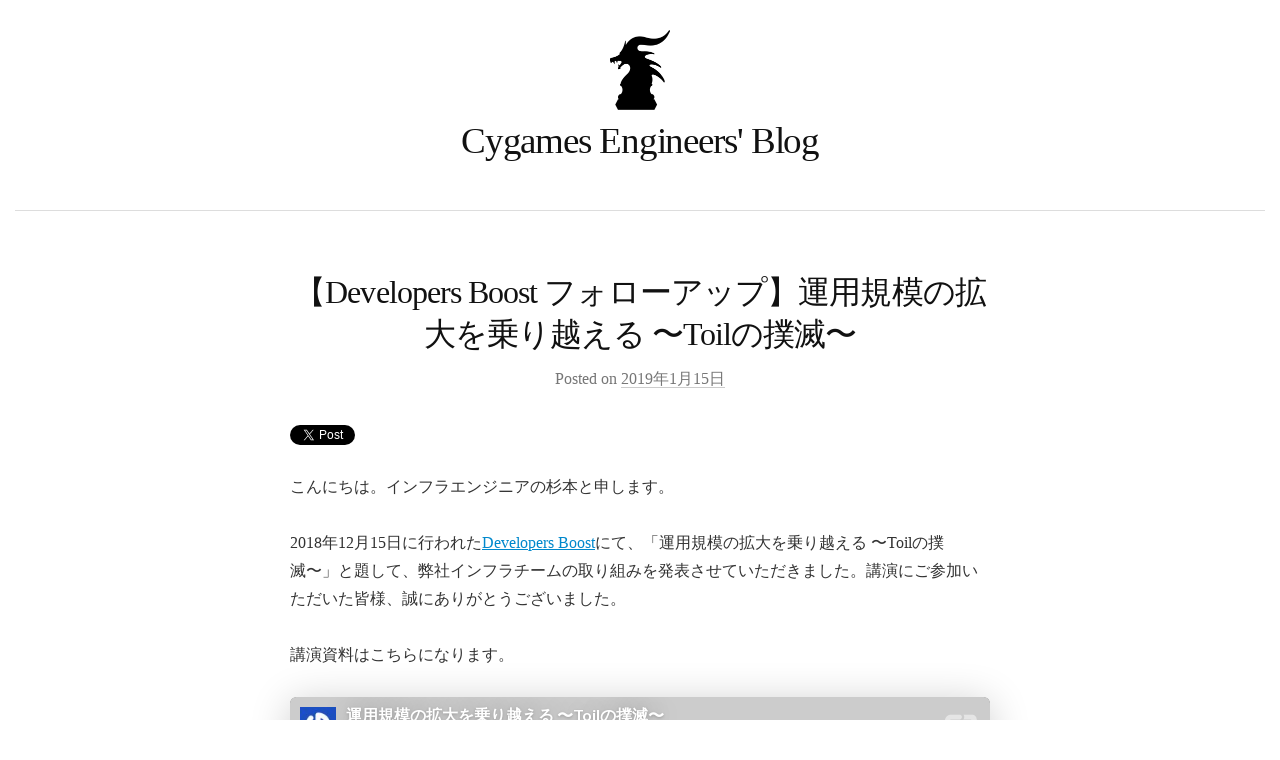

--- FILE ---
content_type: text/html; charset=UTF-8
request_url: https://tech.cygames.co.jp/archives/3211/
body_size: 17513
content:
<!DOCTYPE html>
<!--[if IE 8]><html class="ie8" lang="ja"><![endif]-->
<!--[if !(IE 6) | !(IE 7) | !(IE 8)  ]><!-->
<html dir="ltr" lang="ja">
<!--<![endif]-->
<head>
<meta charset="UTF-8">
<meta property="og:title" content="【Developers Boost フォローアップ】運用規模の拡大を乗り越える 〜Toilの撲滅〜">
<meta property="og:type" content="article">
<meta property="og:url" content="https://tech.cygames.co.jp/archives/3211/">
<meta property="og:site_name" content="Cygames Engineers' Blog">
<meta property="og:image" content="https://tech.cygames.co.jp/wp-content/uploads/2019/01/server_mng_tool_architecture-1.png">
<meta name="twitter:card" content="summary">
<meta name="twitter:image" content="https://tech.cygames.co.jp/wp-content/uploads/2019/01/server_mng_tool_architecture-1.png">
<meta name="twitter:title" content="【Developers Boost フォローアップ】運用規模の拡大を乗り越える 〜Toilの撲滅〜">
<meta name="twitter:url" content="https://tech.cygames.co.jp/archives/3211/">
<meta name="viewport" content="width=device-width, initial-scale=1">
<title>【Developers Boost フォローアップ】運用規模の拡大を乗り越える 〜Toilの撲滅〜 | Cygames Engineers' Blog</title>
<link rel="profile" href="http://gmpg.org/xfn/11">
<link rel="pingback" href="https://tech.cygames.co.jp/xmlrpc.php">
<link rel="shortcut icon" href="https://tech.cygames.co.jp/wp-content/themes/CygamesTechBlog/images/favicon.ico">
<link rel="icon" href="https://tech.cygames.co.jp/wp-content/themes/CygamesTechBlog/images/favicon.png" type="image/png">
<link rel="apple-touch-icon-precomposed" href="https://tech.cygames.co.jp/wp-content/themes/CygamesTechBlog/images/webclip.png">
<link rel="alternate" type="application/rss+xml" title="Cygames Engineers' Blog &raquo; フィード" href="https://tech.cygames.co.jp/feed/">
<link rel="alternate" type="application/rss+xml" title="Cygames Engineers' Blog &raquo; コメントフィード" href="https://tech.cygames.co.jp/comments/feed/">
<link rel="prev" title="【Developers Boost フォローアップ】ゲーム運用を影から支えるCygamesのデータ分析基盤について" href="https://tech.cygames.co.jp/archives/3203/">
<link rel="next" title="【Developers Boost フォローアップ】スマホアプリで次世代ARを実現する ～ARKit/ARCoreの活用" href="https://tech.cygames.co.jp/archives/3217/">
<link rel="shortlink" href="https://tech.cygames.co.jp/?p=3211">
<link rel="canonical" href="https://tech.cygames.co.jp/archives/3211/">
<link rel="stylesheet" id="graphy-genericons-css" href="https://tech.cygames.co.jp/wp-content/themes/CygamesTechBlog/genericons/genericons.css?ver=3.0.3" type="text/css" media="all">
<link rel="stylesheet" id="graphy-style-css" href="https://tech.cygames.co.jp/wp-content/themes/CygamesTechBlog/style.css?ver=4.2.29" type="text/css" media="all">
<link rel="stylesheet" id="graphy-style-ja-css" href="https://tech.cygames.co.jp/wp-content/themes/CygamesTechBlog/css/ja.css?ver=4.2.29" type="text/css" media="all">
<style type="text/css" media="all">/*<![CDATA[ */
img.wp-smiley,
img.emoji {
display: inline !important;
border: none !important;
box-shadow: none !important;
height: 1em !important;
width: 1em !important;
margin: 0 .07em !important;
vertical-align: -0.1em !important;
background: none !important;
padding: 0 !important;
}
.site-logo { margin-top: px; padding-bottom: px; }
.entry-content a, .entry-summary a, .comment-content a, .comment-respond a, .navigation a, .comment-navigation a, .current-menu-item > a { color:#0088cc; }
a:hover { color:#0066ff; }
.wp_social_bookmarking_light{
border: 0 !important;
padding: 10px 0 20px 0 !important;
margin: 0 !important;
}
.wp_social_bookmarking_light div{
float: left !important;
border: 0 !important;
padding: 0 !important;
margin: 0 5px 0px 0 !important;
min-height: 30px !important;
line-height: 18px !important;
text-indent: 0 !important;
}
.wp_social_bookmarking_light img{
border: 0 !important;
padding: 0;
margin: 0;
vertical-align: top !important;
}
.wp_social_bookmarking_light_clear{
clear: both !important;
}
#fb-root{
display: none;
}
.wsbl_twitter{
width: 100px;
}
.wsbl_facebook_like iframe{
max-width: none !important;
}
/* ]]>*/</style>
<!-- Google Tag Manager -->
<script>(function(w,d,s,l,i){w[l]=w[l]||[];w[l].push({'gtm.start':
new Date().getTime(),event:'gtm.js'});var f=d.getElementsByTagName(s)[0],
j=d.createElement(s),dl=l!='dataLayer'?'&l='+l:'';j.async=true;j.src=
'https://www.googletagmanager.com/gtm.js?id='+i+dl;f.parentNode.insertBefore(j,f);
})(window,document,'script','dataLayer','GTM-NSFZTC8');</script>
<!-- End Google Tag Manager -->
</head>

<body class="single single-post postid-3211 single-format-standard no-sidebar footer-0 has-avatars">
<!-- Google Tag Manager (noscript) -->
<noscript><iframe src="https://www.googletagmanager.com/ns.html?id=GTM-NSFZTC8"
height="0" width="0" style="display:none;visibility:hidden"></iframe></noscript>
<!-- End Google Tag Manager (noscript) -->
<div id="page" class="hfeed site">

	<header id="masthead" class="site-header" role="banner">
		<div class="site-branding">
						<div class="site-logo"><a href="https://tech.cygames.co.jp/" rel="home"><img alt="" src="https://tech.cygames.co.jp/wp-content/uploads/2021/05/Logo.png" /></a></div>
			<h1 class="site-title"><a href="https://tech.cygames.co.jp/" rel="home">Cygames Engineers&#039; Blog</a></h1>
									<div class="site-description"></div>
					</div>

		<div class="main-navigation-wrapper">
			<nav id="site-navigation" class="main-navigation" role="navigation">
				<h1 class="menu-toggle">メニュー</h1>
				<a class="skip-link screen-reader-text" href="#content">コンテンツへスキップ</a>
											</nav><!-- #site-navigation -->
		</div>

						<div class="breadcrumbs">
					</div>
			</header><!-- #masthead -->

	<div id="content" class="site-content">

	<div id="primary" class="content-area">
		<main id="main" class="site-main" role="main">

		
			
<article id="post-3211" class="post-3211 post type-post status-publish format-standard hentry category-technology-information">
	<header class="entry-header">
		<h1 class="entry-title">【Developers Boost フォローアップ】運用規模の拡大を乗り越える 〜Toilの撲滅〜</h1>
			<div class="entry-meta">
		<span class="posted-on">Posted on			<a href="https://tech.cygames.co.jp/archives/3211/" rel="bookmark"><time class="entry-date published" datetime="2019-01-15T16:34:16+00:00">2019年1月15日</time></a>		</span>
					</div><!-- .entry-meta -->
				</header><!-- .entry-header -->

	<div class="entry-content">
		<div class='wp_social_bookmarking_light'><div class="wsbl_twitter"><iframe allowtransparency="true" frameborder="0" scrolling="no" src="//platform.twitter.com/widgets/tweet_button.html?url=https%3A%2F%2Ftech.cygames.co.jp%2Farchives%2F3211%2F&amp;text=%E3%80%90Developers%20Boost%20%E3%83%95%E3%82%A9%E3%83%AD%E3%83%BC%E3%82%A2%E3%83%83%E3%83%97%E3%80%91%E9%81%8B%E7%94%A8%E8%A6%8F%E6%A8%A1%E3%81%AE%E6%8B%A1%E5%A4%A7%E3%82%92%E4%B9%97%E3%82%8A%E8%B6%8A%E3%81%88%E3%82%8B%20%E3%80%9CToil%E3%81%AE%E6%92%B2%E6%BB%85%E3%80%9C&amp;lang=ja&amp;count=none" style="width:130px; height:20px;"></iframe></div><div class="wsbl_facebook_like"><div id="fb-root"></div><fb:like href="https://tech.cygames.co.jp/archives/3211/" layout="button_count" action="like" width="100" share="false" show_faces="false" ></fb:like></div><div class="wsbl_hatena_button"><a href="http://b.hatena.ne.jp/entry/https://tech.cygames.co.jp/archives/3211/" class="hatena-bookmark-button" data-hatena-bookmark-title="【Developers Boost フォローアップ】運用規模の拡大を乗り越える 〜Toilの撲滅〜" data-hatena-bookmark-layout="simple-balloon" title="このエントリーをはてなブックマークに追加"> <img src="//b.hatena.ne.jp/images/entry-button/button-only@2x.png" alt="このエントリーをはてなブックマークに追加" width="20" height="20" style="border: none;" /></a><script type="text/javascript" src="//b.hatena.ne.jp/js/bookmark_button.js" charset="utf-8" async="async"></script></div></div><br class='wp_social_bookmarking_light_clear' /><p>こんにちは。インフラエンジニアの杉本と申します。</p>
<p>2018年12月15日に行われた<a href="https://event.shoeisha.jp/devboost/20181215" target="_blank">Developers Boost</a>にて、「運用規模の拡大を乗り越える 〜Toilの撲滅〜」と題して、弊社インフラチームの取り組みを発表させていただきました。講演にご参加いただいた皆様、誠にありがとうございました。</p>
<p>講演資料はこちらになります。</p>
<p><script class="speakerdeck-embed" src="//speakerdeck.com/assets/embed.js" async="" data-id="3370352957b04df48acd5a4d63baae37" data-ratio="1.77777777777778"></script></p>
<p>演題にもありますとおり、Toil（苦労）を削減し運用負荷を低減するべく行ったことと、その成果物についてお話させていただきました。Toilとは、サイト・リライアビリティ・エンジニアリングの文脈で用いられる言葉です。日々の作業のうち、手作業である、繰り返されている、自動化が可能であるといった性質が強いものはToilであると言われます。私たちインフラチームは、エンジニアがToilにかける時間を減らし、チームやプロダクトに恒久的な改善を加えるための時間を増やすことで、年々規模が拡大してゆくインフラ運用の負荷を乗り越えてきました。</p>
<p>本講演では“サーバー構成情報管理のToil”および“サーバー構築のToil”を取り上げ、それぞれどのように削減していったかを主要なトピックとしました。以下、発表内ではお伝えしきれなかった点も含めてご説明いたします。</p>
<h2>サーバー構成情報管理のToil</h2>
<p>インフラチームが管理するサーバーは多数かつ多様なため、サーバー構成情報の一元的な管理が重要になります。そこで、サーバー情報が自動的に登録・更新されるデータベースと、その情報が反映されるローカルネットワーク用プライベートDNSを作成しました。</p>
<p>これらの機能は、各サーバーにインストールする独自実装のエージェントの働きとAWSのマネージドサービスを活用した処理フローによって実現されています。エージェントを独自実装することによって収集したい情報を柔軟に設定することができ、オンプレミス環境とクラウド環境が混在するCygamesのインフラ構成をカバーできます。また、AWSのサービスを活用することで、非同期的・スケーラブルな特性の獲得と、マネージドゆえに低い管理コストを実現できています。</p>
<div id="attachment_3214" style="width: 1930px" class="wp-caption aligncenter"><img class="wp-image-3214 size-full" src="https://tech.cygames.co.jp/wp-content/uploads/2019/01/server_mng_tool_architecture-1.png" alt="" width="1920" height="920" /><p class="wp-caption-text">図：サーバー構成情報収集ツールのアーキテクチャ</p></div>
<h2>サーバー構築のToil</h2>
<p>サーバーの構築は繰り返しの作業であり、ミスを起こさないよう注意が必要な作業です。内製ツールのインストール作業などはRPM化しプライベートなリポジトリに格納しておくことで、再利用が容易になりました。加えて、サーバー構築をプロビジョニングツールで行うことで、作業の自動化・インフラのコード化が達成されました。</p>
<p>プロビジョニングツールは様々なものを用いてきましたが、徐々にAnsibleを使用するケースが増えてきています。記述がシンプルであることと、エージェントレスで動作することがメリットとなっています。最近では、長期運営タイトルでのPHP 5からPHP 7への移行作業などで活用しています。</p>
<h2>おわりに</h2>
<p>CygamesではToilの削減やサイト・リライアビリティ・エンジニアリングにご興味のある方、実践経験のある方を募集しております。最高のコンテンツを支える基盤の信頼性を高めるべく、ともに業務効率化を推進しましょう。詳細は<a href="https://www.cygames.co.jp/recruit/career/career-16639/" target="_blank">こちら</a>をご覧ください。</p>
<div class='wp_social_bookmarking_light'><div class="wsbl_twitter"><iframe allowtransparency="true" frameborder="0" scrolling="no" src="//platform.twitter.com/widgets/tweet_button.html?url=https%3A%2F%2Ftech.cygames.co.jp%2Farchives%2F3211%2F&amp;text=%E3%80%90Developers%20Boost%20%E3%83%95%E3%82%A9%E3%83%AD%E3%83%BC%E3%82%A2%E3%83%83%E3%83%97%E3%80%91%E9%81%8B%E7%94%A8%E8%A6%8F%E6%A8%A1%E3%81%AE%E6%8B%A1%E5%A4%A7%E3%82%92%E4%B9%97%E3%82%8A%E8%B6%8A%E3%81%88%E3%82%8B%20%E3%80%9CToil%E3%81%AE%E6%92%B2%E6%BB%85%E3%80%9C&amp;lang=ja&amp;count=none" style="width:130px; height:20px;"></iframe></div><div class="wsbl_facebook_like"><div id="fb-root"></div><fb:like href="https://tech.cygames.co.jp/archives/3211/" layout="button_count" action="like" width="100" share="false" show_faces="false" ></fb:like></div><div class="wsbl_hatena_button"><a href="http://b.hatena.ne.jp/entry/https://tech.cygames.co.jp/archives/3211/" class="hatena-bookmark-button" data-hatena-bookmark-title="【Developers Boost フォローアップ】運用規模の拡大を乗り越える 〜Toilの撲滅〜" data-hatena-bookmark-layout="simple-balloon" title="このエントリーをはてなブックマークに追加"> <img src="//b.hatena.ne.jp/images/entry-button/button-only@2x.png" alt="このエントリーをはてなブックマークに追加" width="20" height="20" style="border: none;" /></a><script type="text/javascript" src="//b.hatena.ne.jp/js/bookmark_button.js" charset="utf-8" async="async"></script></div></div><br class='wp_social_bookmarking_light_clear' />			</div><!-- .entry-content -->
		<footer class="entry-meta entry-footer">
				<div class="cat-links">
			Posted in <a href="https://tech.cygames.co.jp/archives/category/technology-information/" rel="category tag">テクノロジーインフォメーション</a>		</div>
					</footer><!-- .entry-meta -->
	</article><!-- #post-## -->

				<nav class="navigation post-navigation" role="navigation">
		<div class="nav-links">

			<div class="nav-previous"><h2>前の投稿</h2><a href="https://tech.cygames.co.jp/archives/3203/" rel="prev">【Developers Boost フォローアップ】ゲーム運用を影から支えるCygamesのデータ分析基盤について</a></div>			<div class="nav-next"><h2>次の投稿</h2><a href="https://tech.cygames.co.jp/archives/3217/" rel="next">【Developers Boost フォローアップ】スマホアプリで次世代ARを実現する ～ARKit/ARCoreの活用</a></div>
		</div><!-- .nav-links -->
	</nav><!-- .navigation -->
	
			
		
		</main><!-- #main -->
	</div><!-- #primary -->


	</div><!-- #content -->

	<footer id="colophon" class="site-footer" role="contentinfo">
				<div class="site-info">
			<div class="site-copyright">&copy;&nbsp;Cygames,&nbsp;Inc.</div>
		</div><!-- .site-info -->
	</footer><!-- #colophon -->
</div><!-- #page -->

<script type="text/javascript">//<![CDATA[
window._wpemojiSettings = {"baseUrl":"https:\/\/s.w.org\/images\/core\/emoji\/72x72\/","ext":".png","source":{"concatemoji":"https:\/\/tech.cygames.co.jp\/wp-includes\/js\/wp-emoji-release.min.js?ver=4.2.29"}};
!function(a,b,c){function d(a){var c=b.createElement("canvas"),d=c.getContext&&c.getContext("2d");return d&&d.fillText?(d.textBaseline="top",d.font="600 32px Arial","flag"===a?(d.fillText(String.fromCharCode(55356,56812,55356,56807),0,0),c.toDataURL().length>3e3):(d.fillText(String.fromCharCode(55357,56835),0,0),0!==d.getImageData(16,16,1,1).data[0])):!1}function e(a){var c=b.createElement("script");c.src=a,c.type="text/javascript",b.getElementsByTagName("head")[0].appendChild(c)}var f,g;c.supports={simple:d("simple"),flag:d("flag")},c.DOMReady=!1,c.readyCallback=function(){c.DOMReady=!0},c.supports.simple&&c.supports.flag||(g=function(){c.readyCallback()},b.addEventListener?(b.addEventListener("DOMContentLoaded",g,!1),a.addEventListener("load",g,!1)):(a.attachEvent("onload",g),b.attachEvent("onreadystatechange",function(){"complete"===b.readyState&&c.readyCallback()})),f=c.source||{},f.concatemoji?e(f.concatemoji):f.wpemoji&&f.twemoji&&(e(f.twemoji),e(f.wpemoji)))}(window,document,window._wpemojiSettings);

(function(d, s, id) {
var js, fjs = d.getElementsByTagName(s)[0];
if (d.getElementById(id)) return;
js = d.createElement(s); js.id = id;
js.src = "//connect.facebook.net/ja_JP/sdk.js#xfbml=1&version=v2.0";
fjs.parentNode.insertBefore(js, fjs);
}(document, 'script', 'facebook-jssdk'));

//]]></script>
<!-- MathJax Latex Plugin installed: Disabled as no shortcodes on this page --><!-- BEGIN: WP Social Bookmarking Light -->
<!-- END: WP Social Bookmarking Light -->
<script type='text/javascript' src='https://tech.cygames.co.jp/wp-content/themes/CygamesTechBlog/js/navigation.js?ver=20140207'></script>
<script type='text/javascript' src='https://tech.cygames.co.jp/wp-content/themes/CygamesTechBlog/js/skip-link-focus-fix.js?ver=20130115'></script>

</body>
</html>

--- FILE ---
content_type: text/html; charset=utf-8
request_url: https://speakerdeck.com/player/3370352957b04df48acd5a4d63baae37?
body_size: 6095
content:
<!DOCTYPE html>
<html lang="en">
<head>
  <title>運用規模の拡大を乗り越える 〜Toilの撲滅〜 - Speaker Deck</title>
  <link rel="stylesheet" href="https://d1eu30co0ohy4w.cloudfront.net/assets/player-b52f917642868149b1685a3469939a5471cd9bdad1853c4b20d550d949a2f38c.css" />
  <script src="https://d1eu30co0ohy4w.cloudfront.net/assets/js/player-ee96c5c26068fbdf2c22.js"></script>
  <meta name="accent-color" content="#009287">
    <meta name="stats-owner_id" content="132125" />
  <meta name="stats-talk_id" content="484877" />
  <meta name="stats-view_type" content="player" />
  <meta name="stats-origin_referrer" content="https://tech.cygames.co.jp/archives/3211/" />


  <meta name="viewport" content="user-scalable=no, width=device-width, initial-scale=1, maximum-scale=1">
</head>
<body>
  <div id="player" class="slides" data-referer="https://tech.cygames.co.jp/archives/3211/" data-host="tech.cygames.co.jp">
    
    <div class="sd-player state-initial js-sd-player" data-start-slide="0" data-url="https://speakerdeck.com/cygames/yun-yong-gui-mo-falsekuo-da-wocheng-riyue-eru-toilfalsepu-mie" data-ratio="1.7777777777777777">
        <div class="sd-player-title">
          <div class="sd-player-avatar">
            <a target="_parent" aria-label="SpeakerDeck profile page for Cygames" href="https://speakerdeck.com/cygames"><img width="47" height="47" class="avatar " loading="eager" alt="Avatar for Cygames" src="https://secure.gravatar.com/avatar/510ec964f5d26c2724c883fd7b671e3d?s=47" /></a>
          </div>
          <div class="sd-player-title-name"><a class="sd-player-title-link" target="_parent" href="https://speakerdeck.com/cygames/yun-yong-gui-mo-falsekuo-da-wocheng-riyue-eru-toilfalsepu-mie">運用規模の拡大を乗り越える 〜Toilの撲滅〜</a></div>
          <div class="sd-player-title-author">by <a class="sd-player-title-link" target="_parent" href="https://speakerdeck.com/cygames">Cygames</a></div>
          <div class="sd-player-title-mark">
            <a target="_parent" aria-label="SpeakerDeck Homepage" href="https://speakerdeck.com/"><img alt="Speaker Deck" src="https://d1eu30co0ohy4w.cloudfront.net/assets/mark-white-8d908558fe78e8efc8118c6fe9b9b1a9846b182c503bdc6902f97df4ddc9f3af.svg" /></a>
          </div>
        </div>

      <div id="sd-player-links" class="sd-player-links"></div>
      <button type="button" class="sd-player-link-badge js-sd-player-link-badge" hidden>
        <span class="sd-player-link-badge-icon">
          <svg class="icon icon-link-45deg icon-badge"><use xlink:href="/icons/icons.svg?v=2025-12-28#icon-link-45deg"></use></svg>
        </span>
        <span class="sd-player-link-badge-count js-sd-player-link-badge-count"></span>
      </button>
      <div class="sd-player-link-modal js-sd-player-link-modal" hidden>
        <div class="sd-player-link-modal-overlay js-sd-player-link-modal-overlay"></div>
        <div class="sd-player-link-modal-content">
          <button type="button" class="sd-player-link-modal-close js-sd-player-link-modal-close">&times;</button>
          <div class="sd-player-link-modal-input-group">
            <input type="text" class="sd-player-link-modal-url js-sd-player-link-modal-url" readonly>
          </div>
          <div class="sd-player-link-modal-buttons">
            <button type="button" class="sd-player-link-modal-btn sd-player-link-modal-copy js-sd-player-link-modal-copy">Copy</button>
            <button type="button" class="sd-player-link-modal-btn sd-player-link-modal-open js-sd-player-link-modal-open">Open</button>
          </div>
        </div>
      </div>

      <div class="sd-player-controls">
        <button class="sd-player-previous sd-player-button js-sd-player-previous" aria-label="Previous slide">
          <svg class="icon icon-chevron-left icon-player"><use xlink:href="/icons/icons.svg?v=2025-12-28#icon-chevron-left"></use></svg>
        </button>
        <button class="sd-player-next sd-player-button js-sd-player-next" aria-label="Next slide">
          <svg class="icon icon-chevron-right icon-player"><use xlink:href="/icons/icons.svg?v=2025-12-28#icon-chevron-right"></use></svg>
        </button>
        <div class="sd-player-spacer"></div>


          <button title="Share" aria-label="Share" class="sd-player-share sd-player-button active js-sd-player-share">
            <svg class="icon icon-share icon-player"><use xlink:href="/icons/icons.svg?v=2025-12-28#icon-share"></use></svg>
          </button>
        <button title="Fullscreen" aria-label="Fullscreen" class="sd-player-fullscreen sd-player-button active js-fullscreen-toggle">
          <svg class="icon icon-fullscreen icon-player sd-player-enable-fullscreen"><use xlink:href="/icons/icons.svg?v=2025-12-28#icon-fullscreen"></use></svg>
          <svg class="icon icon-fullscreen icon-player sd-player-disable-fullscreen"><use xlink:href="/icons/icons.svg?v=2025-12-28#icon-fullscreen"></use></svg>
        </button>
      </div>

      <div class="current-slide-note" hidden></div>

      <div class="sd-player-gradient"></div>
      <div class="sd-player-scrubber js-sd-player-scrubber">
        <div class="sd-player-scrubber-bar">
          <div class="sd-player-scrubber-progress js-sd-player-scrubber-progress"></div>
        </div>
      </div>
      <div class="sd-player-preview js-sd-player-preview"></div>
        <div class="sd-player-share-menu" hidden>
          <div class="sd-player-share-menu-overlay js-sd-player-share-close"></div>
          <div class="sd-player-share-menu-container">
            <div class="sd-player-share-menu-group sd-player-share-menu-group-head">
              <button class="sd-player-share-menu-option active js-sd-player-share-selector" data-select="link" data-group="type">Link</button>
                <button class="sd-player-share-menu-option js-sd-player-share-selector" data-select="embed" data-group="type">Embed</button>
                <button class="sd-player-share-menu-option js-sd-player-share-selector" data-select="share" data-group="type">Share</button>
              <button aria-label="Close share menu" class="sd-player-share-menu-exit js-sd-player-share-close"><svg class="icon icon-x "><use xlink:href="/icons/icons.svg?v=2025-12-28#icon-x"></use></svg></button>
            </div>
            <div class="sd-player-share-menu-group">
              <button class="sd-player-share-menu-option active js-sd-player-share-selector" data-select="beginning" data-group="start">Beginning</button>
              <button class="sd-player-share-menu-option js-sd-player-share-selector" data-select="slide" data-group="start">This slide</button>
            </div>
            <div class="sd-player-share-menu-buttons">
              <div class="sd-player-share-menu-action active" data-selected-by="link" data-group="type">
                <button class="sd-player-btn sd-player-share-menu-action js-sd-player-link-start active" data-selected-by="beginning" data-group="start" data-clipboard-text="https://speakerdeck.com/cygames/yun-yong-gui-mo-falsekuo-da-wocheng-riyue-eru-toilfalsepu-mie">Copy link URL</button>
                <button class="sd-player-btn sd-player-share-menu-action js-sd-player-link-slide" data-selected-by="slide" data-group="start" data-clipboard-text>Copy link URL</button>
              </div>
              <div class="sd-player-share-menu-action sd-player-share-menu-action-stacked" data-selected-by="embed" data-group="type">
                  <button class="sd-player-btn sd-player-btn-mb sd-player-share-menu-action active iframe-sd-player-embed-start" data-selected-by="beginning" data-group="start" data-clipboard-text='<div class="deck-embed js-deck-embed" style="aspect-ratio:1024/576;" data-ratio="1.7777777777777777" data-state="processed">
    <div class="speakerdeck-embed" data-title="false" data-skip-resize="true" data-id="3370352957b04df48acd5a4d63baae37" data-name="運用規模の拡大を乗り越える 〜Toilの撲滅〜" data-ratio="1.7777777777777777" data-host="speakerdeck.com"></div>
</div>
'>Copy iframe embed code</button>
                  <button class="sd-player-btn sd-player-btn-mb sd-player-share-menu-action iframe-sd-player-embed-slide" data-selected-by="slide" data-group="start" data-clipboard-text>Copy iframe embed code</button>
                  <button class="sd-player-btn sd-player-share-menu-action active js-sd-player-embed-start" data-selected-by="beginning" data-group="start" data-clipboard-text='<script defer class="speakerdeck-embed" data-id="3370352957b04df48acd5a4d63baae37" data-ratio="1.7777777777777777" src="//speakerdeck.com/assets/embed.js"></script>'>Copy javascript embed code</button>
                  <button class="sd-player-btn sd-player-share-menu-action js-sd-player-embed-slide" data-selected-by="slide" data-group="start" data-clipboard-text>Copy javascript embed code</button>
              </div>
                <div class="sd-player-share-menu-action" data-selected-by="share" data-group="type">
                  <div class="sd-player-share-menu-action active js-sd-player-share-start" data-selected-by="beginning" data-group="start">
                    <button class="fb-share-button js-facebook-button-start sd-player-btn" data-url="https://speakerdeck.com/cygames/yun-yong-gui-mo-falsekuo-da-wocheng-riyue-eru-toilfalsepu-mie" data-app_id="1428152667543587"><svg class="icon icon-facebook "><use xlink:href="/icons/icons.svg?v=2025-12-28#icon-facebook"></use></svg> Share</button>
                    <a class="sd-player-btn twitter-share-button js-twitter-button-start" href="https://x.com/intent/tweet?text=%E9%81%8B%E7%94%A8%E8%A6%8F%E6%A8%A1%E3%81%AE%E6%8B%A1%E5%A4%A7%E3%82%92%E4%B9%97%E3%82%8A%E8%B6%8A%E3%81%88%E3%82%8B%20%E3%80%9CToil%E3%81%AE%E6%92%B2%E6%BB%85%E3%80%9C&amp;url=https://speakerdeck.com/cygames/yun-yong-gui-mo-falsekuo-da-wocheng-riyue-eru-toilfalsepu-mie" target="_blank"><svg class="icon icon-twitter-x "><use xlink:href="/icons/icons.svg?v=2025-12-28#icon-twitter-x"></use></svg> Tweet</a>
                  </div>
                  <div class="sd-player-share-menu-action js-sd-player-share-slide" data-selected-by="slide" data-group="start">
                    <button class="fb-share-button js-facebook-button-slide sd-player-btn" data-url="https://speakerdeck.com/cygames/yun-yong-gui-mo-falsekuo-da-wocheng-riyue-eru-toilfalsepu-mie" data-app_id="1428152667543587"><svg class="icon icon-facebook "><use xlink:href="/icons/icons.svg?v=2025-12-28#icon-facebook"></use></svg> Share</button>
                    <a class="sd-player-btn twitter-share-button js-twitter-button-slide" href="https://x.com/intent/tweet?text=%E9%81%8B%E7%94%A8%E8%A6%8F%E6%A8%A1%E3%81%AE%E6%8B%A1%E5%A4%A7%E3%82%92%E4%B9%97%E3%82%8A%E8%B6%8A%E3%81%88%E3%82%8B%20%E3%80%9CToil%E3%81%AE%E6%92%B2%E6%BB%85%E3%80%9C&amp;url=https://speakerdeck.com/cygames/yun-yong-gui-mo-falsekuo-da-wocheng-riyue-eru-toilfalsepu-mie?slide=1" target="_blank"><svg class="icon icon-twitter-x "><use xlink:href="/icons/icons.svg?v=2025-12-28#icon-twitter-x"></use></svg> Tweet</a>
                  </div>
                </div>
            </div>
          </div>
        </div>
      <div class="sd-player-presenter">
        <div class="sd-player-presenter-container js-sd-player-presenter">
          <div class="sd-player-slide sd-player-presenter-previous js-sd-player-previous-slide"></div>
          <div class="sd-player-slide sd-player-presenter-current js-sd-player-current-slide"></div>
          <div class="sd-player-slide sd-player-presenter-next js-sd-player-next-slide"></div>
        </div>
      </div>
      <div class="sd-player-slides js-sd-player-slides">
          <div class="sd-player-slide js-sd-slide"
              data-url="https://files.speakerdeck.com/presentations/3370352957b04df48acd5a4d63baae37/slide_0.jpg?11524884"
              data-preview-url="https://files.speakerdeck.com/presentations/3370352957b04df48acd5a4d63baae37/preview_slide_0.jpg?11524884"
              data-slide-note=""
              data-links="[]">
            <div class="sd-player-slides--content visually-hidden">
              <h2 class="sd-player-slides--heading">Slide 1</h2>
              <h3>Slide 1 text</h3>
              <div class="sd-player-slides--text">
                  No content
              </div>
            </div>
          </div>
          <div class="sd-player-slide js-sd-slide"
              data-url="https://files.speakerdeck.com/presentations/3370352957b04df48acd5a4d63baae37/slide_1.jpg?11524885"
              data-preview-url="https://files.speakerdeck.com/presentations/3370352957b04df48acd5a4d63baae37/preview_slide_1.jpg?11524885"
              data-slide-note=""
              data-links="[]">
            <div class="sd-player-slides--content visually-hidden">
              <h2 class="sd-player-slides--heading">Slide 2</h2>
              <h3>Slide 2 text</h3>
              <div class="sd-player-slides--text">
                  2

              </div>
            </div>
          </div>
          <div class="sd-player-slide js-sd-slide"
              data-url="https://files.speakerdeck.com/presentations/3370352957b04df48acd5a4d63baae37/slide_2.jpg?11524886"
              data-preview-url="https://files.speakerdeck.com/presentations/3370352957b04df48acd5a4d63baae37/preview_slide_2.jpg?11524886"
              data-slide-note=""
              data-links="[]">
            <div class="sd-player-slides--content visually-hidden">
              <h2 class="sd-player-slides--heading">Slide 3</h2>
              <h3>Slide 3 text</h3>
              <div class="sd-player-slides--text">
                  3
and more!

              </div>
            </div>
          </div>
          <div class="sd-player-slide js-sd-slide"
              data-url="https://files.speakerdeck.com/presentations/3370352957b04df48acd5a4d63baae37/slide_3.jpg?11524887"
              data-preview-url="https://files.speakerdeck.com/presentations/3370352957b04df48acd5a4d63baae37/preview_slide_3.jpg?11524887"
              data-slide-note=""
              data-links="[]">
            <div class="sd-player-slides--content visually-hidden">
              <h2 class="sd-player-slides--heading">Slide 4</h2>
              <h3>Slide 4 text</h3>
              <div class="sd-player-slides--text">
                  4
アジェンダ
● Cygamesのインフラチームについて
● 運用負荷を下げるために行っていること
○ 自動化の取り組み
○ ナレッジ共有の取り組み

              </div>
            </div>
          </div>
          <div class="sd-player-slide js-sd-slide"
              data-url="https://files.speakerdeck.com/presentations/3370352957b04df48acd5a4d63baae37/slide_4.jpg?11524888"
              data-preview-url="https://files.speakerdeck.com/presentations/3370352957b04df48acd5a4d63baae37/preview_slide_4.jpg?11524888"
              data-slide-note=""
              data-links="[]">
            <div class="sd-player-slides--content visually-hidden">
              <h2 class="sd-player-slides--heading">Slide 5</h2>
              <h3>Slide 5 text</h3>
              <div class="sd-player-slides--text">
                  5
Cygamesのインフラチーム

              </div>
            </div>
          </div>
          <div class="sd-player-slide js-sd-slide"
              data-url="https://files.speakerdeck.com/presentations/3370352957b04df48acd5a4d63baae37/slide_5.jpg?11524889"
              data-preview-url="https://files.speakerdeck.com/presentations/3370352957b04df48acd5a4d63baae37/preview_slide_5.jpg?11524889"
              data-slide-note=""
              data-links="[]">
            <div class="sd-player-slides--content visually-hidden">
              <h2 class="sd-player-slides--heading">Slide 6</h2>
              <h3>Slide 6 text</h3>
              <div class="sd-player-slides--text">
                  インフラチーム
6
Project
A
Project
B
Project
C
…
横断部署になっています

              </div>
            </div>
          </div>
          <div class="sd-player-slide js-sd-slide"
              data-url="https://files.speakerdeck.com/presentations/3370352957b04df48acd5a4d63baae37/slide_6.jpg?11524890"
              data-preview-url="https://files.speakerdeck.com/presentations/3370352957b04df48acd5a4d63baae37/preview_slide_6.jpg?11524890"
              data-slide-note=""
              data-links="[]">
            <div class="sd-player-slides--content visually-hidden">
              <h2 class="sd-player-slides--heading">Slide 7</h2>
              <h3>Slide 7 text</h3>
              <div class="sd-player-slides--text">
                  7
インフラチームの職務
● サーバー構築
● ソフトウェアインストール
● モニタリング
● 負荷対策
● オンコール対応
● 基盤ソフトウェア開発
● データ処理パイプライン構築

              </div>
            </div>
          </div>
          <div class="sd-player-slide js-sd-slide"
              data-url="https://files.speakerdeck.com/presentations/3370352957b04df48acd5a4d63baae37/slide_7.jpg?11524891"
              data-preview-url="https://files.speakerdeck.com/presentations/3370352957b04df48acd5a4d63baae37/preview_slide_7.jpg?11524891"
              data-slide-note=""
              data-links="[]">
            <div class="sd-player-slides--content visually-hidden">
              <h2 class="sd-player-slides--heading">Slide 8</h2>
              <h3>Slide 8 text</h3>
              <div class="sd-player-slides--text">
                  8
運用タイトル数は年々増加

              </div>
            </div>
          </div>
          <div class="sd-player-slide js-sd-slide"
              data-url="https://files.speakerdeck.com/presentations/3370352957b04df48acd5a4d63baae37/slide_8.jpg?11524892"
              data-preview-url="https://files.speakerdeck.com/presentations/3370352957b04df48acd5a4d63baae37/preview_slide_8.jpg?11524892"
              data-slide-note=""
              data-links="[]">
            <div class="sd-player-slides--content visually-hidden">
              <h2 class="sd-player-slides--heading">Slide 9</h2>
              <h3>Slide 9 text</h3>
              <div class="sd-player-slides--text">
                  9
ゲーム性・インフラ構成も多様化
グローバル化
スマートフォンアプリ開発
オンプレミス・クラウドのハイブリッド

              </div>
            </div>
          </div>
          <div class="sd-player-slide js-sd-slide"
              data-url="https://files.speakerdeck.com/presentations/3370352957b04df48acd5a4d63baae37/slide_9.jpg?11524893"
              data-preview-url="https://files.speakerdeck.com/presentations/3370352957b04df48acd5a4d63baae37/preview_slide_9.jpg?11524893"
              data-slide-note=""
              data-links="[]">
            <div class="sd-player-slides--content visually-hidden">
              <h2 class="sd-player-slides--heading">Slide 10</h2>
              <h3>Slide 10 text</h3>
              <div class="sd-player-slides--text">
                  10
運用負荷との戦い
● 運用中タイトルで…
○ アクセス数変動に合わせたスケーリング
○ 大量のサーバーのモニタリング
○ アップデートなどの保守作業
● 新規開発で…
○ 開発環境の作成
○ 構成の検証

              </div>
            </div>
          </div>
          <div class="sd-player-slide js-sd-slide"
              data-url="https://files.speakerdeck.com/presentations/3370352957b04df48acd5a4d63baae37/slide_10.jpg?11524894"
              data-preview-url="https://files.speakerdeck.com/presentations/3370352957b04df48acd5a4d63baae37/preview_slide_10.jpg?11524894"
              data-slide-note=""
              data-links="[]">
            <div class="sd-player-slides--content visually-hidden">
              <h2 class="sd-player-slides--heading">Slide 11</h2>
              <h3>Slide 11 text</h3>
              <div class="sd-player-slides--text">
                  11
Toilを減らしエンジニアリングをして
運用負荷を下げる

              </div>
            </div>
          </div>
          <div class="sd-player-slide js-sd-slide"
              data-url="https://files.speakerdeck.com/presentations/3370352957b04df48acd5a4d63baae37/slide_11.jpg?11524895"
              data-preview-url="https://files.speakerdeck.com/presentations/3370352957b04df48acd5a4d63baae37/preview_slide_11.jpg?11524895"
              data-slide-note=""
              data-links="[]">
            <div class="sd-player-slides--content visually-hidden">
              <h2 class="sd-player-slides--heading">Slide 12</h2>
              <h3>Slide 12 text</h3>
              <div class="sd-player-slides--text">
                  12
“トイルとは、プロダクションサービスを動作させることに関係する作業で、
手作業で繰り返し行われ、自動化することが可能であり、戦術的で長期的な価値を持たず、
作業量がサービスの成長に比例するといった傾向を持つものです。”
“エンジニアリングの作業とは、新しいことをするものであり、本質的に人間の判断を必要とします。
エンジニアリングの作業は、サービスに恒久的な改善を加え、戦略によって導かれるものです。”
―SRE サイトリライアビリティエンジニアリング Googleの信頼性を支えるエンジニアリングチーム. O'Reilly Japan, Inc.

              </div>
            </div>
          </div>
          <div class="sd-player-slide js-sd-slide"
              data-url="https://files.speakerdeck.com/presentations/3370352957b04df48acd5a4d63baae37/slide_12.jpg?11524896"
              data-preview-url="https://files.speakerdeck.com/presentations/3370352957b04df48acd5a4d63baae37/preview_slide_12.jpg?11524896"
              data-slide-note=""
              data-links="[]">
            <div class="sd-player-slides--content visually-hidden">
              <h2 class="sd-player-slides--heading">Slide 13</h2>
              <h3>Slide 13 text</h3>
              <div class="sd-player-slides--text">
                  13
Engineering
Toil
Toilの作業時間は運用規模の拡大とともに肥大化し
エンジニアリングができなくなっていく
繰り返す作業
手作業
恒久的な改善

              </div>
            </div>
          </div>
          <div class="sd-player-slide js-sd-slide"
              data-url="https://files.speakerdeck.com/presentations/3370352957b04df48acd5a4d63baae37/slide_13.jpg?11524897"
              data-preview-url="https://files.speakerdeck.com/presentations/3370352957b04df48acd5a4d63baae37/preview_slide_13.jpg?11524897"
              data-slide-note=""
              data-links="[]">
            <div class="sd-player-slides--content visually-hidden">
              <h2 class="sd-player-slides--heading">Slide 14</h2>
              <h3>Slide 14 text</h3>
              <div class="sd-player-slides--text">
                  14
Toilを放置
運用負荷が
規模に比例して増大
更新・開発の速度が低下

              </div>
            </div>
          </div>
          <div class="sd-player-slide js-sd-slide"
              data-url="https://files.speakerdeck.com/presentations/3370352957b04df48acd5a4d63baae37/slide_14.jpg?11524898"
              data-preview-url="https://files.speakerdeck.com/presentations/3370352957b04df48acd5a4d63baae37/preview_slide_14.jpg?11524898"
              data-slide-note=""
              data-links="[]">
            <div class="sd-player-slides--content visually-hidden">
              <h2 class="sd-player-slides--heading">Slide 15</h2>
              <h3>Slide 15 text</h3>
              <div class="sd-player-slides--text">
                  15
自動化でToilを減らす

              </div>
            </div>
          </div>
          <div class="sd-player-slide js-sd-slide"
              data-url="https://files.speakerdeck.com/presentations/3370352957b04df48acd5a4d63baae37/slide_15.jpg?11524899"
              data-preview-url="https://files.speakerdeck.com/presentations/3370352957b04df48acd5a4d63baae37/preview_slide_15.jpg?11524899"
              data-slide-note=""
              data-links="[]">
            <div class="sd-player-slides--content visually-hidden">
              <h2 class="sd-player-slides--heading">Slide 16</h2>
              <h3>Slide 16 text</h3>
              <div class="sd-player-slides--text">
                  16
● サーバー構成情報管理のToil
● サーバー構築のToil

              </div>
            </div>
          </div>
          <div class="sd-player-slide js-sd-slide"
              data-url="https://files.speakerdeck.com/presentations/3370352957b04df48acd5a4d63baae37/slide_16.jpg?11524900"
              data-preview-url="https://files.speakerdeck.com/presentations/3370352957b04df48acd5a4d63baae37/preview_slide_16.jpg?11524900"
              data-slide-note=""
              data-links="[]">
            <div class="sd-player-slides--content visually-hidden">
              <h2 class="sd-player-slides--heading">Slide 17</h2>
              <h3>Slide 17 text</h3>
              <div class="sd-player-slides--text">
                  17
ホスト追加のたびに /etc/hosts の編集…
特定の環境や種別のサーバー群のリストアップ…
ミドルウェアのバージョン情報の管理…
サーバー構成情報管理のToil

              </div>
            </div>
          </div>
          <div class="sd-player-slide js-sd-slide"
              data-url="https://files.speakerdeck.com/presentations/3370352957b04df48acd5a4d63baae37/slide_17.jpg?11524901"
              data-preview-url="https://files.speakerdeck.com/presentations/3370352957b04df48acd5a4d63baae37/preview_slide_17.jpg?11524901"
              data-slide-note=""
              data-links="[]">
            <div class="sd-player-slides--content visually-hidden">
              <h2 class="sd-player-slides--heading">Slide 18</h2>
              <h3>Slide 18 text</h3>
              <div class="sd-player-slides--text">
                  サーバー情報データベース
18
プライベートDNS
構成情報の収集・活用を自動化してToilを減らす
DNS
自動登録
On-Premise Cloud
情報取得
Database
Project
Type
Hostname
IP
自動登録 情報取得

              </div>
            </div>
          </div>
          <div class="sd-player-slide js-sd-slide"
              data-url="https://files.speakerdeck.com/presentations/3370352957b04df48acd5a4d63baae37/slide_18.jpg?11524902"
              data-preview-url="https://files.speakerdeck.com/presentations/3370352957b04df48acd5a4d63baae37/preview_slide_18.jpg?11524902"
              data-slide-note=""
              data-links="[]">
            <div class="sd-player-slides--content visually-hidden">
              <h2 class="sd-player-slides--heading">Slide 19</h2>
              <h3>Slide 19 text</h3>
              <div class="sd-player-slides--text">
                  19
AWS Cloud
Servers
On-Premise
EC2
Client Client
Servers
On-Premise
EC2

              </div>
            </div>
          </div>
          <div class="sd-player-slide js-sd-slide"
              data-url="https://files.speakerdeck.com/presentations/3370352957b04df48acd5a4d63baae37/slide_19.jpg?11524903"
              data-preview-url="https://files.speakerdeck.com/presentations/3370352957b04df48acd5a4d63baae37/preview_slide_19.jpg?11524903"
              data-slide-note=""
              data-links="[]">
            <div class="sd-player-slides--content visually-hidden">
              <h2 class="sd-player-slides--heading">Slide 20</h2>
              <h3>Slide 20 text</h3>
              <div class="sd-player-slides--text">
                  20
AWS Cloud
Servers
On-Premise
EC2
Client Client
エージェントをインストールすると
検索・名前解決が可能になる
Servers
On-Premise
EC2

              </div>
            </div>
          </div>
          <div class="sd-player-slide js-sd-slide"
              data-url="https://files.speakerdeck.com/presentations/3370352957b04df48acd5a4d63baae37/slide_20.jpg?11524904"
              data-preview-url="https://files.speakerdeck.com/presentations/3370352957b04df48acd5a4d63baae37/preview_slide_20.jpg?11524904"
              data-slide-note=""
              data-links="[]">
            <div class="sd-player-slides--content visually-hidden">
              <h2 class="sd-player-slides--heading">Slide 21</h2>
              <h3>Slide 21 text</h3>
              <div class="sd-player-slides--text">
                  21
AWS Cloud
Servers
On-Premise
EC2
Client Client
Servers
On-Premise
EC2
マネージドサービス構成でサーバーレス

              </div>
            </div>
          </div>
          <div class="sd-player-slide js-sd-slide"
              data-url="https://files.speakerdeck.com/presentations/3370352957b04df48acd5a4d63baae37/slide_21.jpg?11524905"
              data-preview-url="https://files.speakerdeck.com/presentations/3370352957b04df48acd5a4d63baae37/preview_slide_21.jpg?11524905"
              data-slide-note=""
              data-links="[]">
            <div class="sd-player-slides--content visually-hidden">
              <h2 class="sd-player-slides--heading">Slide 22</h2>
              <h3>Slide 22 text</h3>
              <div class="sd-player-slides--text">
                  AWS Cloud
22
Servers
On-Premise
EC2
Client Client
Servers
On-Premise
EC2
非同期処理
スケーラブル

              </div>
            </div>
          </div>
          <div class="sd-player-slide js-sd-slide"
              data-url="https://files.speakerdeck.com/presentations/3370352957b04df48acd5a4d63baae37/slide_22.jpg?11524906"
              data-preview-url="https://files.speakerdeck.com/presentations/3370352957b04df48acd5a4d63baae37/preview_slide_22.jpg?11524906"
              data-slide-note=""
              data-links="[]">
            <div class="sd-player-slides--content visually-hidden">
              <h2 class="sd-player-slides--heading">Slide 23</h2>
              <h3>Slide 23 text</h3>
              <div class="sd-player-slides--text">
                  23
$ eshosttag -qs "hostname:test-web01" | jq .
{
"hits": [
{
"_index": "hosts",
"_type": "hosts",
"_id": "test-web-192.168.1.1",
"_source": {
"created_at": "2018-10-09T21:34:21+09:00",
"datacenter": "aws",
"env": "dev",
"hostname": "test-web01",
"ip": "192.168.1.1",
"lastping_at": "2018-12-14T09:17:37+09:00",
"project": "test",
"type": "dev",
"dead": null,
"ver_apache": "Apache/2.4.6 (CentOS)",
"ver_hash_httpd_conf": "abcdefghijklmnopqrstuvwxyz123456",
"ver_os": "CentOS Linux release 7.4.1708 (Core)",
"ver_hash_php_ini": "abcdefghijklmnopqrstuvwxyz123456",
"ver_php": "7.2.8"
}
}
]
}
使用イメージ

              </div>
            </div>
          </div>
          <div class="sd-player-slide js-sd-slide"
              data-url="https://files.speakerdeck.com/presentations/3370352957b04df48acd5a4d63baae37/slide_23.jpg?11524907"
              data-preview-url="https://files.speakerdeck.com/presentations/3370352957b04df48acd5a4d63baae37/preview_slide_23.jpg?11524907"
              data-slide-note=""
              data-links="[]">
            <div class="sd-player-slides--content visually-hidden">
              <h2 class="sd-player-slides--heading">Slide 24</h2>
              <h3>Slide 24 text</h3>
              <div class="sd-player-slides--text">
                  24
● サーバー構成情報管理のToil
● サーバー構築のToil

              </div>
            </div>
          </div>
          <div class="sd-player-slide js-sd-slide"
              data-url="https://files.speakerdeck.com/presentations/3370352957b04df48acd5a4d63baae37/slide_24.jpg?11524908"
              data-preview-url="https://files.speakerdeck.com/presentations/3370352957b04df48acd5a4d63baae37/preview_slide_24.jpg?11524908"
              data-slide-note=""
              data-links="[]">
            <div class="sd-player-slides--content visually-hidden">
              <h2 class="sd-player-slides--heading">Slide 25</h2>
              <h3>Slide 25 text</h3>
              <div class="sd-player-slides--text">
                  25
手順書に沿ってセットアップ…
既存のものと同様のサーバーの増築…
認証情報の受け渡し…
サーバー構築のToil

              </div>
            </div>
          </div>
          <div class="sd-player-slide js-sd-slide"
              data-url="https://files.speakerdeck.com/presentations/3370352957b04df48acd5a4d63baae37/slide_25.jpg?11524909"
              data-preview-url="https://files.speakerdeck.com/presentations/3370352957b04df48acd5a4d63baae37/preview_slide_25.jpg?11524909"
              data-slide-note=""
              data-links="[]">
            <div class="sd-player-slides--content visually-hidden">
              <h2 class="sd-player-slides--heading">Slide 26</h2>
              <h3>Slide 26 text</h3>
              <div class="sd-player-slides--text">
                  26
サーバー構築を自動化してToilを減らす
保存 利用
playbook
セットアップ
RPM repository
プライベートリポジトリ プロビジョニングツール

              </div>
            </div>
          </div>
          <div class="sd-player-slide js-sd-slide"
              data-url="https://files.speakerdeck.com/presentations/3370352957b04df48acd5a4d63baae37/slide_26.jpg?11524910"
              data-preview-url="https://files.speakerdeck.com/presentations/3370352957b04df48acd5a4d63baae37/preview_slide_26.jpg?11524910"
              data-slide-note=""
              data-links="[]">
            <div class="sd-player-slides--content visually-hidden">
              <h2 class="sd-player-slides--heading">Slide 27</h2>
              <h3>Slide 27 text</h3>
              <div class="sd-player-slides--text">
                  27
● S3にプライベートリポジトリを構築
○ 内製ツール
○ ビルド済みのミドルウェア・ライブラリ
○ 過去バージョンのアーカイブ
● yumで簡単にインストール
RPM repository
tool Web server
software
PHP
Library

              </div>
            </div>
          </div>
          <div class="sd-player-slide js-sd-slide"
              data-url="https://files.speakerdeck.com/presentations/3370352957b04df48acd5a4d63baae37/slide_27.jpg?11524911"
              data-preview-url="https://files.speakerdeck.com/presentations/3370352957b04df48acd5a4d63baae37/preview_slide_27.jpg?11524911"
              data-slide-note=""
              data-links="[]">
            <div class="sd-player-slides--content visually-hidden">
              <h2 class="sd-player-slides--heading">Slide 28</h2>
              <h3>Slide 28 text</h3>
              <div class="sd-player-slides--text">
                  28
Key
Web server
ansible
common
apache
php
playbook
RPM repository
Encrypted
credentials
● 作業をplaybookにコード化し
ansibleでプロビジョニング
○ ロールごとに再利用が可能
○ オンプレミス・クラウド両用
● プライベートリポジトリを活用
● ホスト用の認証情報は
KMSを使用して暗号化保存

              </div>
            </div>
          </div>
          <div class="sd-player-slide js-sd-slide"
              data-url="https://files.speakerdeck.com/presentations/3370352957b04df48acd5a4d63baae37/slide_28.jpg?11524912"
              data-preview-url="https://files.speakerdeck.com/presentations/3370352957b04df48acd5a4d63baae37/preview_slide_28.jpg?11524912"
              data-slide-note=""
              data-links="[]">
            <div class="sd-player-slides--content visually-hidden">
              <h2 class="sd-player-slides--heading">Slide 29</h2>
              <h3>Slide 29 text</h3>
              <div class="sd-player-slides--text">
                  29
自動化以外の方法でToilを減らす

              </div>
            </div>
          </div>
          <div class="sd-player-slide js-sd-slide"
              data-url="https://files.speakerdeck.com/presentations/3370352957b04df48acd5a4d63baae37/slide_29.jpg?11524913"
              data-preview-url="https://files.speakerdeck.com/presentations/3370352957b04df48acd5a4d63baae37/preview_slide_29.jpg?11524913"
              data-slide-note=""
              data-links="[]">
            <div class="sd-player-slides--content visually-hidden">
              <h2 class="sd-player-slides--heading">Slide 30</h2>
              <h3>Slide 30 text</h3>
              <div class="sd-player-slides--text">
                  30
障害対応をToilとして考える
● 緊急の障害対応はそれまでの作業を中断させ
エンジニアリングの時間を奪ってしまう
● 障害対応にかける時間が減る＝Toilが減る

              </div>
            </div>
          </div>
          <div class="sd-player-slide js-sd-slide"
              data-url="https://files.speakerdeck.com/presentations/3370352957b04df48acd5a4d63baae37/slide_30.jpg?11524914"
              data-preview-url="https://files.speakerdeck.com/presentations/3370352957b04df48acd5a4d63baae37/preview_slide_30.jpg?11524914"
              data-slide-note=""
              data-links="[]">
            <div class="sd-player-slides--content visually-hidden">
              <h2 class="sd-player-slides--heading">Slide 31</h2>
              <h3>Slide 31 text</h3>
              <div class="sd-player-slides--text">
                  31
ナレッジの属人化…
手探りの原因調査…
障害対応の課題

              </div>
            </div>
          </div>
          <div class="sd-player-slide js-sd-slide"
              data-url="https://files.speakerdeck.com/presentations/3370352957b04df48acd5a4d63baae37/slide_31.jpg?11524915"
              data-preview-url="https://files.speakerdeck.com/presentations/3370352957b04df48acd5a4d63baae37/preview_slide_31.jpg?11524915"
              data-slide-note=""
              data-links="[]">
            <div class="sd-player-slides--content visually-hidden">
              <h2 class="sd-player-slides--heading">Slide 32</h2>
              <h3>Slide 32 text</h3>
              <div class="sd-player-slides--text">
                  32
ポストモーテム
● 障害対応の後に作成する
チーム共有用のドキュメント
● Pagerdutyを使用
● チーム全体で学びを得て
障害対応の時間を減らす

              </div>
            </div>
          </div>
          <div class="sd-player-slide js-sd-slide"
              data-url="https://files.speakerdeck.com/presentations/3370352957b04df48acd5a4d63baae37/slide_32.jpg?11524916"
              data-preview-url="https://files.speakerdeck.com/presentations/3370352957b04df48acd5a4d63baae37/preview_slide_32.jpg?11524916"
              data-slide-note=""
              data-links="[]">
            <div class="sd-player-slides--content visually-hidden">
              <h2 class="sd-player-slides--heading">Slide 33</h2>
              <h3>Slide 33 text</h3>
              <div class="sd-player-slides--text">
                  33
Toilを放置
運用負荷が
規模に比例して増大
更新・開発の速度が低下

              </div>
            </div>
          </div>
          <div class="sd-player-slide js-sd-slide"
              data-url="https://files.speakerdeck.com/presentations/3370352957b04df48acd5a4d63baae37/slide_33.jpg?11524917"
              data-preview-url="https://files.speakerdeck.com/presentations/3370352957b04df48acd5a4d63baae37/preview_slide_33.jpg?11524917"
              data-slide-note=""
              data-links="[]">
            <div class="sd-player-slides--content visually-hidden">
              <h2 class="sd-player-slides--heading">Slide 34</h2>
              <h3>Slide 34 text</h3>
              <div class="sd-player-slides--text">
                  34
Toilが減る
エンジニアリングが
できる
チームが改善する

              </div>
            </div>
          </div>
          <div class="sd-player-slide js-sd-slide"
              data-url="https://files.speakerdeck.com/presentations/3370352957b04df48acd5a4d63baae37/slide_34.jpg?11524918"
              data-preview-url="https://files.speakerdeck.com/presentations/3370352957b04df48acd5a4d63baae37/preview_slide_34.jpg?11524918"
              data-slide-note=""
              data-links="[]">
            <div class="sd-player-slides--content visually-hidden">
              <h2 class="sd-player-slides--heading">Slide 35</h2>
              <h3>Slide 35 text</h3>
              <div class="sd-player-slides--text">
                  35
Toilを撲滅し
最高のコンテンツを効率よく届ける

              </div>
            </div>
          </div>
      </div>
    </div>
    <div id="fb-root"></div>
    <script>(function(d, s, id) {
      var js, fjs = d.getElementsByTagName(s)[0];
      if (d.getElementById(id)) return;
      js = d.createElement(s); js.id = id;
      js.src = "//connect.facebook.net/en_US/sdk.js#xfbml=1&version=v2.10&appId=249103541794426";
      fjs.parentNode.insertBefore(js, fjs);
    }(document, 'script', 'facebook-jssdk'));</script>

    <script>
    try { window.parent.location.hostname; }
    catch(e){
      var accent_color = document.querySelector('meta[name="accent-color"]').content;
      document.querySelector('.sd-player-scrubber-progress').style.background = accent_color;
    }
    </script>


  </div>
    <script src="https://d1eu30co0ohy4w.cloudfront.net/assets/js/stats-066544ee5ddf3e5e4a9c.js"></script>
  <script data-turbolinks-eval="false">
    Stats.host = 'speakerdeck.com';
  </script>

    <script async src="https://www.googletagmanager.com/gtag/js?id=UA-19290517-2"></script>
    <script>
      window.dataLayer = window.dataLayer || [];
      function gtag(){dataLayer.push(arguments);}
      gtag('js', new Date());
      gtag('config', 'UA-19290517-2');
    </script>

<script>(function(){function c(){var b=a.contentDocument||a.contentWindow.document;if(b){var d=b.createElement('script');d.innerHTML="window.__CF$cv$params={r:'9bdfdbb7cb0d608e',t:'MTc2ODQyMjI4MA=='};var a=document.createElement('script');a.src='/cdn-cgi/challenge-platform/scripts/jsd/main.js';document.getElementsByTagName('head')[0].appendChild(a);";b.getElementsByTagName('head')[0].appendChild(d)}}if(document.body){var a=document.createElement('iframe');a.height=1;a.width=1;a.style.position='absolute';a.style.top=0;a.style.left=0;a.style.border='none';a.style.visibility='hidden';document.body.appendChild(a);if('loading'!==document.readyState)c();else if(window.addEventListener)document.addEventListener('DOMContentLoaded',c);else{var e=document.onreadystatechange||function(){};document.onreadystatechange=function(b){e(b);'loading'!==document.readyState&&(document.onreadystatechange=e,c())}}}})();</script></body>
</html>

--- FILE ---
content_type: application/javascript
request_url: https://speakerdeck.com/assets/embed.js
body_size: 1707
content:
!function(){var e={5115:function(){var e,t,r,i;Array.from||(Array.from=(e=Object.prototype.toString,t=function(t){return"function"===typeof t||"[object Function]"===e.call(t)},r=Math.pow(2,53)-1,i=function(e){var t=function(e){var t=Number(e);return isNaN(t)?0:0!==t&&isFinite(t)?(t>0?1:-1)*Math.floor(Math.abs(t)):t}(e);return Math.min(Math.max(t,0),r)},function(e){var r=Object(e);if(null==e)throw new TypeError("Array.from requires an array-like object - not null or undefined");var n,a=arguments.length>1?arguments[1]:void 0;if("undefined"!==typeof a){if(!t(a))throw new TypeError("Array.from: when provided, the second argument must be a function");arguments.length>2&&(n=arguments[2])}for(var s,o=i(r.length),h=t(this)?Object(new this(o)):new Array(o),c=0;c<o;)s=r[c],h[c]=a?"undefined"===typeof n?a(s,c):a.call(n,s,c):s,c+=1;return h.length=o,h})),Array.isArray||(Array.isArray=function(e){return"[object Array]"===Object.prototype.toString.call(e)})},9004:function(e,t,r){function i(e,t){for(var r=0;r<t.length;r++){var i=t[r];i.enumerable=i.enumerable||!1,i.configurable=!0,"value"in i&&(i.writable=!0),Object.defineProperty(e,n(i.key),i)}}function n(e){var t=function(e,t){if("object"!=typeof e||!e)return e;var r=e[Symbol.toPrimitive];if(void 0!==r){var i=r.call(e,t||"default");if("object"!=typeof i)return i;throw new TypeError("@@toPrimitive must return a primitive value.")}return("string"===t?String:Number)(e)}(e,"string");return"symbol"==typeof t?t:t+""}var a=r(9047),s=r(9952).bind,o=function(){return e=function e(t,r){!function(e,t){if(!(e instanceof t))throw new TypeError("Cannot call a class as a function")}(this,e),this.resize=this.resize.bind(this),this.element=t,this.params=r,this.container=this.element.parentNode,this.deckEmbed=this.element.closest(".deck-embed[data-state=processed]"),this.deck=this.element.closest(".deck"),this.id=this.element.getAttribute("data-id"),this.deckName=this.element.getAttribute("data-name"),this.ratio=this.element.getAttribute("data-ratio")||4/3,null==this.params&&(this.params={}),this.params.slide=this.element.getAttribute("data-slide")||this.slideFromHash(),this.params.type=this.element.getAttribute("data-type"),this.params.title=this.element.getAttribute("data-title"),this.params.skipResize=this.element.getAttribute("data-skip-resize"),this.host="speakerdeck.com";var i=this.element.getAttribute("src");i&&(this.host=i.replace(/.*\/\/(.*?)\/.*/,"$1"));var n=this.element.getAttribute("data-host");n&&(this.host=n),this.setup()},t=[{key:"url",value:function(){return"//".concat(this.host,"/player/").concat(this.id,"?").concat(this.toParam())}},{key:"toParam",value:function(){var e=this;return function(){var t=[];for(var r in e.params){var i=e.params[r];i&&"slide"!=i&&"1"!=String(i)&&t.push("".concat(r,"=").concat(encodeURIComponent(i)))}return t}().join("&")}},{key:"setup",value:function(){this.createFrame(),this.bindEvents(),this.insert(),this.resize()}},{key:"createFrame",value:function(){this.iframe=document.createElement("iframe"),this.iframe.className="speakerdeck-iframe",this.iframe.style.border="0",this.iframe.style.background="rgba(0, 0, 0, 0.1)",this.iframe.style.margin="0",this.iframe.style.padding="0",this.iframe.border=0,this.iframe.frameBorder=0,this.iframe.allowTransparency=!0,this.iframe.src=this.url(),this.iframe.title=this.deckName,this.iframe.setAttribute("allowfullscreen",!0),this.iframe.style["background-clip"]="padding-box",this.iframe.style["border-radius"]="6px",this.iframe.style["box-shadow"]="rgba(0, 0, 0, 0.2) 0 5px 40px",this.iframe.emebed=this,this.wrapper=document.createElement("div"),this.wrapper.className="speakerdeck-embed-wrapper",this.wrapper.appendChild(this.iframe)}},{key:"insert",value:function(){this.container.replaceChild(this.wrapper,this.element)}},{key:"resize",value:function(){if(this.fullScreen)return!1;if(this.deckEmbed&&this.deck&&this.ratio){var e=this.deckEmbed.offsetHeight-25,t=this.deck.offsetWidth-40,r=Math.floor(e*parseFloat(this.ratio));r>t&&(r=t),this.deckEmbed.style.width=r+"px"}this.iframe.style.width=this.width()+"px",this.iframe.style.height=this.height()+"px"}},{key:"width",value:function(){return this.wrapper.offsetWidth}},{key:"height",value:function(){return Math.round(this.width()/this.ratio)}},{key:"bindEvents",value:function(){s(document,"keydown",this.sendKeyDown.bind(this)),s(window,"resize",a(this.resize,100)),s(this.iframe,"sd:embed:fullscreen:on",this.forceFullscreen.bind(this)),s(this.iframe,"sd:embed:fullscreen:off",this.unforceFullscreen.bind(this))}},{key:"sendKeyDown",value:function(e){"body"==e.target.tagName.toLowerCase()&&this.iframe.contentWindow.postMessage({type:"keydown",keyCode:e.keyCode},"*")}},{key:"slideFromHash",value:function(){var e;if(e=window.location.hash.match(/^#(\d+)$/))return Number(e[1])}},{key:"forceFullscreen",value:function(){this.fullScreen=!0,this.iframe.style.position="fixed",this.iframe.style["border-radius"]=0,this.iframe.style.zIndex=1e4,this.iframe.style.top=0,this.iframe.style.right=0,this.iframe.style.bottom=0,this.iframe.style.left=0,this.iframe.style.width="100%",this.iframe.style.height="100%"}},{key:"unforceFullscreen",value:function(){this.fullScreen=!1,this.iframe.style["border-radius"]="6px",this.iframe.style.position="static",this.iframe.style.top="auto",this.iframe.style.right="auto",this.iframe.style.bottom="auto",this.iframe.style.left="auto",this.resize()}}],t&&i(e.prototype,t),r&&i(e,r),Object.defineProperty(e,"prototype",{writable:!1}),e;var e,t,r}();o.init=function(){var e=document.querySelectorAll(".speakerdeck-embed");Array.from(e).map(function(e){return new o(e)})},e.exports=o},9047:function(e){e.exports=function(e,t){var r=null;return function(){var i=this,n=arguments;return clearTimeout(r),r=setTimeout(function(){return e.apply(i,n)},t)}}},9952:function(e,t,r){r(5115);e.exports={bind:function(e,t,r){t=t.split(" "),"string"==typeof e&&(e=Array.from(document.querySelectorAll(e))),Array.isArray(e)||(e=Array.from([e])),e.forEach(function(e){t.forEach(function(t){e.addEventListener?e.addEventListener(t,r,!1):e.attachEvent?e.attachEvent("on".concat(t),r):e["on".concat(t)]=r})})},unbind:function(e,t,r){t=t.split(" "),"string"==typeof e&&(e=Array.from(document.querySelectorAll(e))),Array.isArray(e)||(e=Array.from([e])),e.forEach(function(e){t.forEach(function(t){e.addEventListener?e.removeEventListener(t,r,!1):e.attachEvent?e.detachEvent("on".concat(t),r):e["on".concat(t)]=null})})}}}},t={};var r=function r(i){var n=t[i];if(void 0!==n)return n.exports;var a=t[i]={exports:{}};return e[i](a,a.exports,r),a.exports}(9004);r.init()}();
//# sourceMappingURL=embed.js.map